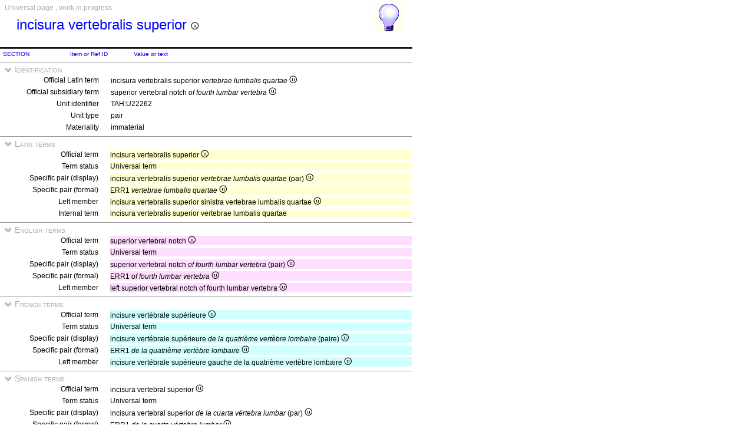

--- FILE ---
content_type: text/html
request_url: https://ifaa.unifr.ch/Public/TNAEntryPage/auto/univ/EN/TAH22262%20Universal%20EN.htm
body_size: 20184
content:
<!DOCTYPE html PUBLIC "-//W3C//DTD XHTML 1.0 Transitional//EN" "http://www.w3.org/TR/xhtml1/DTD/xhtml1-transitional.dtd">
<html xmlns="http://www.w3.org/1999/xhtml">
  <head>
    <title>TAH22262 Universal page</title>
    <LINK REL=StyleSheet HREF="../../../serv/TAPage.css" type="text/css" media="screen" />
    <LINK REL=StyleSheet HREF="../../../serv/TAPageP.css" media="print" />
    <script type="text/javascript" src="../../../serv/EntityPage.js" ></script>
  </head>
  <body>
    <DIV id="Container700">
      <DIV id="Header700">
        <TABLE>
          <TD>
            <TABLE id="TitleBox700">
              <TR>
                <DIV id="TitleLegend" title="">
                  
                </DIV>
                <DIV id="TitleLegend" title="">
                  Universal page , work in progress
                </DIV>
              </TR>
              <TR>
                <DIV id="TitleContent" title="superior vertebral notch">
                  <p>incisura vertebralis superior <img src='../../../img/UniLogo.png'/>
                </DIV>
              </TR>
            </TABLE>
          </TD>
          <TD>
            <DIV id="HelpIcon" title="Click icon for help on this page">
              <a href="https://ifaa.unifr.ch/Public/TNAEntryPage/help/HelpUniversalPage.pdf"><img src="../../../img/Help48.bmp"/></a>
            </DIV>
          </TD>
        </TABLE>
      </DIV>
      <DIV id="Body700">
        <TABLE class="BodyTable">
          <TR  class="HeaderColor">
            <TD class="ColNno">
              SECTION
            </TD>
            <TD class="ColNno">
              Item or Ref ID
            </TD>
            <TD class="ColXXXno">
              Value or text
            </TD>
          </TR>
        </TABLE>
        <TABLE class="SectionTitle700">
          <TR>
            <TD class="TitleSection" title="Identification of actual entity by official terms and unique identifier">
              <IMG id="BtnSectID" type="button" onclick="ToggleSection( 'SectID' )" src="../../../img/open.jpg">
              Identification
            </TD>
          </TR>
        </TABLE>
        <DIV Id="SectID">
          <TABLE class="SectionContent">
            <TR>
              <TD class="rub" title="Unique Latin official term endorsed by IFAA">
                Official Latin term
              </TD>
              <TD class="spec">
                incisura vertebralis superior <I>vertebrae lumbalis quartae</I> <img src='../../../img/UniLogo.png'/>
              </TD>
            </TR>
            <TR>
              <TD class="rub" title="This term is the official term in the subsidiary language">
                Official subsidiary term
              </TD>
              <TD class="spec">
                superior vertebral notch <I>of fourth lumbar vertebra</I> <img src='../../../img/UniLogo.png'/>
              </TD>
            </TR>
            <TR>
              <TD class="rub" title="Unique identifier of the unit assigned to it forever">
                Unit identifier
              </TD>
              <TD class="spec">
                TAH:U22262
              </TD>
            </TR>
            <TR>
              <TD class="rub" title="the type of units are single, pair, set, pset, mset or dedicated purpose service units">
                Unit type
              </TD>
              <TD class="spec" title="a pair unit is a unit representing a pair of two symmetric entities">
                pair
              </TD>
            </TR>
            <TR>
              <TD class="rub" title="either material, immaterial (space, surface, line or point), mixed or non-physical">
                Materiality
              </TD>
              <TD class="spec" title="an immaterial entity or immaterial unit has three or less dimensions but no matter">
                immaterial
              </TD>
            </TR>
          </TABLE>
        </DIV><! SectID >
        <TABLE class="SectionTitle700">
          <TR>
            <TD class="TitleSection" title="The collection of all Latin terms">
              <IMG id="BtnSectLA" type="button" onclick="ToggleSection( 'SectLA' )" src="../../../img/open.jpg">
              Latin terms
            </TD>
          </TR>
        </TABLE>
        <DIV Id="SectLA">
          <TABLE class="SectionContent">
            <TR>
              <TD class="rub" title="The main official term in the specified language">
                Official term
              </TD>
              <TD class="spec">
                <DIV class="LAa">
                  incisura vertebralis superior <img src='../../../img/UniLogo.png'/>
                </DIV>
              </TD>
            </TR>
            <TR>
              <TD class="rub" title="Status of official term: universal, modified, regular, protected or irregular">
                Term status
              </TD>
              <TD class="spec" title="The universal term has been selected as the official term of this entity">
                <DIV class="LAa">
                  Universal term
                </DIV>
              </TD>
            </TR>
            <TR>
              <TD class="rub">
                Specific pair (display)
              </TD>
              <TD class="spec">
                <DIV class="LAa">
                  incisura vertebralis superior <I>vertebrae lumbalis quartae</I> (par) <img src='../../../img/UniLogo.png'/>
                </DIV>
              </TD>
            </TR>
            <TR>
              <TD class="rub">
                Specific pair (formal)
              </TD>
              <TD class="spec">
                <DIV class="LAa">
                  ERR1  <I>vertebrae lumbalis quartae</I> <img src='../../../img/UniLogo.png'/>
                </DIV>
              </TD>
            </TR>
            <TR>
              <TD class="rub">
                Left member
              </TD>
              <TD class="spec">
                <DIV class="LAa">
                  incisura vertebralis superior sinistra vertebrae lumbalis quartae <img src='../../../img/UniLogo.png'/>
                </DIV>
              </TD>
            </TR>
            <TR>
              <TD class="rub" title="The internal term of the database, generally in Latin">
                Internal term
              </TD>
              <TD class="spec">
                <DIV class="LAa">
                  incisura vertebralis superior vertebrae lumbalis quartae
                </DIV>
              </TD>
            </TR>
          </TABLE>
        </DIV><! SectLA >
        <TABLE class="SectionTitle700">
          <TR>
            <TD class="TitleSection" title="The collection of all English terms">
              <IMG id="BtnSectEN" type="button" onclick="ToggleSection( 'SectEN' )" src="../../../img/open.jpg">
              English terms
            </TD>
          </TR>
        </TABLE>
        <DIV Id="SectEN">
          <TABLE class="SectionContent">
            <TR>
              <TD class="rub" title="The main official term in the specified language">
                Official term
              </TD>
              <TD class="spec">
                <DIV class="ENa">
                  superior vertebral notch <img src='../../../img/UniLogo.png'/>
                </DIV>
              </TD>
            </TR>
            <TR>
              <TD class="rub" title="Status of official term: universal, modified, regular, protected or irregular">
                Term status
              </TD>
              <TD class="spec" title="The universal term has been selected as the official term of this entity">
                <DIV class="ENa">
                  Universal term
                </DIV>
              </TD>
            </TR>
            <TR>
              <TD class="rub">
                Specific pair (display)
              </TD>
              <TD class="spec">
                <DIV class="ENa">
                  superior vertebral notch <I>of fourth lumbar vertebra</I> (pair) <img src='../../../img/UniLogo.png'/>
                </DIV>
              </TD>
            </TR>
            <TR>
              <TD class="rub">
                Specific pair (formal)
              </TD>
              <TD class="spec">
                <DIV class="ENa">
                  ERR1  <I>of fourth lumbar vertebra</I> <img src='../../../img/UniLogo.png'/>
                </DIV>
              </TD>
            </TR>
            <TR>
              <TD class="rub">
                Left member
              </TD>
              <TD class="spec">
                <DIV class="ENa">
                  left superior vertebral notch of fourth lumbar vertebra <img src='../../../img/UniLogo.png'/>
                </DIV>
              </TD>
            </TR>
          </TABLE>
        </DIV><! SectEN >
        <TABLE class="SectionTitle700">
          <TR>
            <TD class="TitleSection" title="The collection of all French terms">
              <IMG id="BtnSectFR" type="button" onclick="ToggleSection( 'SectFR' )" src="../../../img/open.jpg">
              French terms
            </TD>
          </TR>
        </TABLE>
        <DIV Id="SectFR">
          <TABLE class="SectionContent">
            <TR>
              <TD class="rub" title="The main official term in the specified language">
                Official term
              </TD>
              <TD class="spec">
                <DIV class="FRa">
                  incisure vertébrale supérieure <img src='../../../img/UniLogo.png'/>
                </DIV>
              </TD>
            </TR>
            <TR>
              <TD class="rub" title="Status of official term: universal, modified, regular, protected or irregular">
                Term status
              </TD>
              <TD class="spec" title="The universal term has been selected as the official term of this entity">
                <DIV class="FRa">
                  Universal term
                </DIV>
              </TD>
            </TR>
            <TR>
              <TD class="rub">
                Specific pair (display)
              </TD>
              <TD class="spec">
                <DIV class="FRa">
                  incisure vertébrale supérieure <I>de la quatrième vertèbre lombaire</I> (paire) <img src='../../../img/UniLogo.png'/>
                </DIV>
              </TD>
            </TR>
            <TR>
              <TD class="rub">
                Specific pair (formal)
              </TD>
              <TD class="spec">
                <DIV class="FRa">
                  ERR1  <I>de la quatrième vertèbre lombaire</I> <img src='../../../img/UniLogo.png'/>
                </DIV>
              </TD>
            </TR>
            <TR>
              <TD class="rub">
                Left member
              </TD>
              <TD class="spec">
                <DIV class="FRa">
                  incisure vertébrale supérieure gauche de la quatrième vertèbre lombaire <img src='../../../img/UniLogo.png'/>
                </DIV>
              </TD>
            </TR>
          </TABLE>
        </DIV><! SectFR >
        <TABLE class="SectionTitle700">
          <TR>
            <TD class="TitleSection" title="The collection of all Spanish terms">
              <IMG id="BtnSectSP" type="button" onclick="ToggleSection( 'SectSP' )" src="../../../img/open.jpg">
              Spanish terms
            </TD>
          </TR>
        </TABLE>
        <DIV Id="SectSP">
          <TABLE class="SectionContent">
            <TR>
              <TD class="rub" title="The main official term in the specified language">
                Official term
              </TD>
              <TD class="spec">
                <DIV class="ESa">
                  incisura vertebral superior <img src='../../../img/UniLogo.png'/>
                </DIV>
              </TD>
            </TR>
            <TR>
              <TD class="rub" title="Status of official term: universal, modified, regular, protected or irregular">
                Term status
              </TD>
              <TD class="spec" title="The universal term has been selected as the official term of this entity">
                <DIV class="ESa">
                  Universal term
                </DIV>
              </TD>
            </TR>
            <TR>
              <TD class="rub">
                Specific pair (display)
              </TD>
              <TD class="spec">
                <DIV class="ESa">
                  incisura vertebral superior <I>de la cuarta vértebra lumbar</I> (par) <img src='../../../img/UniLogo.png'/>
                </DIV>
              </TD>
            </TR>
            <TR>
              <TD class="rub">
                Specific pair (formal)
              </TD>
              <TD class="spec">
                <DIV class="ESa">
                  ERR1  <I>de la cuarta vértebra lumbar</I> <img src='../../../img/UniLogo.png'/>
                </DIV>
              </TD>
            </TR>
            <TR>
              <TD class="rub">
                Left member
              </TD>
              <TD class="spec">
                <DIV class="ESa">
                  incisura vertebral superior de la cuarta vértebra lumbar izquierda <img src='../../../img/UniLogo.png'/>
                </DIV>
              </TD>
            </TR>
          </TABLE>
        </DIV><! SectSP >
        <TABLE class="SectionTitle700">
          <TR>
            <TD class="TitleSection" title="Modelisation of the Latin term with dependencies on other entities">
              <IMG id="BtnSectMod" type="button" onclick="ToggleSection( 'SectMod' )" src="../../../img/open.jpg">
              Latin model
            </TD>
          </TR>
        </TABLE>
        <DIV Id="SectMod">
          <TABLE class="SectionContent">
            <TR>
              <TD class="rub" title="The full term at origin of the model">
                Origin term of the model
              </TD>
              <TD class="spec">
                <DIV class="LAa">
                  incisura vertebralis superior <I>vertebrae lumbalis quartae</I> <img src='../../../img/UniLogo.png'/>
                </DIV>
              </TD>
            </TR>
            <TR>
              <TD class="rub" title="The mandatory part of the term">
                Basic part
              </TD>
              <TD class="spec">
                <DIV class="LAa">
                  <a href="../../unit/LAEN/TAH22262 Unit EN.htm" >TAH22262</a> incisura vertebralis superior
                </DIV>
              </TD>
            </TR>
            <TR>
              <TD class="rub" title="A representative noun of an anatomical unit">
                Referenced noun
              </TD>
              <TD class="spec">
                <DIV class="LAb">
                  <a href="../../unit/LAEN/TAH12306 Unit EN.htm" >TAH12306</a> nomen incisura (nomen rei incorporeae) >incisura<
                </DIV>
              </TD>
            </TR>
            <TR>
              <TD class="rub" title="A representative adjective of an anatomical unit">
                Referenced adjective
              </TD>
              <TD class="spec">
                <DIV class="LAb">
                  <a href="../../unit/LAEN/TAH13451 Unit EN.htm" >TAH13451</a> nomen vertebra (nomen systematis squeletalis) >vertebralis<
                </DIV>
              </TD>
            </TR>
            <TR>
              <TD class="rub" title="A representative adjective of an anatomical unit">
                Referenced adjective
              </TD>
              <TD class="spec">
                <DIV class="LAb">
                  <a href="../../unit/LAEN/TAH13388 Unit EN.htm" >TAH13388</a> nomen superior (nomen unspecificatus) >superior<
                </DIV>
              </TD>
            </TR>
            <TR>
              <TD class="rub" title="An optional expansion of the basic part of a term">
                Optional expansion
              </TD>
              <TD class="spec">
                <a href="../Entity EN/TAH10830 Entity EN.htm" >TAH10830</a> vertebra lumbalis quarta
              </TD>
            </TR>
            <TR>
              <TD class="rub" title="A representative noun of an anatomical unit">
                Referenced noun
              </TD>
              <TD class="spec">
                <DIV class="LAb">
                  <a href="../../unit/LAEN/TAH13451 Unit EN.htm" >TAH13451</a> nomen vertebra (nomen systematis squeletalis) >vertebra<
                </DIV>
              </TD>
            </TR>
            <TR>
              <TD class="rub" title="A representative adjective of an anatomical unit">
                Referenced adjective
              </TD>
              <TD class="spec">
                <DIV class="LAb">
                  <a href="../../unit/LAEN/TAH13479 Unit EN.htm" >TAH13479</a> nomen lumbalis (nomen anatomiae generalis) >lumbalis<
                </DIV>
              </TD>
            </TR>
            <TR>
              <TD class="rub" title="A representative adjective of an anatomical unit">
                Referenced adjective
              </TD>
              <TD class="spec">
                <DIV class="LAb">
                  <a href="../../unit/LAEN/TAH11763 Unit EN.htm" >TAH11763</a> nomen quartus (nomen rei ordinalis) >quartus<
                </DIV>
              </TD>
            </TR>
            <TR>
              <TD class="rub" title="The universal formula independent of any language">
                Universal formula
              </TD>
              <TD class="spec">
                <DIV class="LAa">
                  N(13451),A(13479),A(11763),&F(10830)
                </DIV>
              </TD>
            </TR>
          </TABLE>
        </DIV><! SectMod >
        <TABLE class="SectionTitle700">
          <TR>
            <TD class="TitleSection" title="Syntactic analysis of all lexemes present in the term">
              <IMG id="BtnSectDesign" type="button" onclick="ToggleSection( 'SectDesign' )" src="../../../img/open.jpg">
              Analysis of words
            </TD>
          </TR>
        </TABLE>
        <DIV Id="SectDesign">
          <TABLE class="SectionContent">
            <TR>
              <TD class="rub" title="The exact term that has been analyzed by the Latin parser">
                Term to be analyzed
              </TD>
              <TD class="spec">
                <DIV class="LAa">
                  incisura vertebralis superiorvertebrae lumbalis quartae
                </DIV>
              </TD>
            </TR>
            <TR>
              <TD class="rub" title="The Latin parser failed to analyzed the term">
                Syntax error
              </TD>
              <TD class="spec">
                <DIV class="LAa">
                  Unsuccessful term analysis
                </DIV>
              </TD>
            </TR>
          </TABLE>
        </DIV><! SectDesign >
      <TABLE  class="FooterTable700">
        <TR>
          <TD class="Base2L">
            
          </TD>
          <TD class="Base2R" title="Date of creation of this page corresponding to an instant database">
            Date: 17.06.2025
          </TD>
        </TR>
      </TABLE>
      <DIV id="Footer700">
        <p><A href="http://www.ifaa.net/index.php/fipat/">FEDERATIVE INTERNATIONAL PROGRAMME FOR ANATOMICAL TERMINOLOGY</A> <A href="../../licensing-policy.html">Creative Commons Attribution-ShareAlike 4.0 International</A> <A rel=license href="http://creativecommons.org/licenses/by-sa/4.0/">(CC BY-SA 4.0)</A></p>
      </DIV>
      </DIV>
    </DIV>
  </body>
</html>
